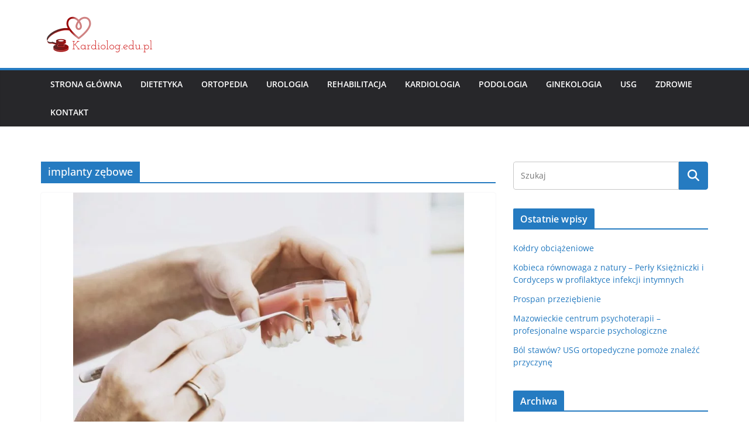

--- FILE ---
content_type: text/html; charset=UTF-8
request_url: https://kardiolog.edu.pl/tag/implanty-zebowe/
body_size: 12313
content:
<!doctype html><html lang="pl-PL"><head><meta charset="UTF-8"/><meta name="viewport" content="width=device-width, initial-scale=1"><link rel="profile" href="http://gmpg.org/xfn/11"/><meta name='robots' content='index, follow, max-image-preview:large, max-snippet:-1, max-video-preview:-1' /><title>Archiwa: implanty zębowe - Kardiolog</title><link rel="canonical" href="https://kardiolog.edu.pl/tag/implanty-zebowe/" /><meta property="og:locale" content="pl_PL" /><meta property="og:type" content="article" /><meta property="og:title" content="Archiwa: implanty zębowe - Kardiolog" /><meta property="og:url" content="https://kardiolog.edu.pl/tag/implanty-zebowe/" /><meta property="og:site_name" content="Kardiolog" /><meta name="twitter:card" content="summary_large_image" /> <script type="application/ld+json" class="yoast-schema-graph">{"@context":"https://schema.org","@graph":[{"@type":"CollectionPage","@id":"https://kardiolog.edu.pl/tag/implanty-zebowe/","url":"https://kardiolog.edu.pl/tag/implanty-zebowe/","name":"Archiwa: implanty zębowe - Kardiolog","isPartOf":{"@id":"https://kardiolog.edu.pl/#website"},"primaryImageOfPage":{"@id":"https://kardiolog.edu.pl/tag/implanty-zebowe/#primaryimage"},"image":{"@id":"https://kardiolog.edu.pl/tag/implanty-zebowe/#primaryimage"},"thumbnailUrl":"https://kardiolog.edu.pl/wp-content/uploads/2019/12/implanty-stomatologiczne.jpg","breadcrumb":{"@id":"https://kardiolog.edu.pl/tag/implanty-zebowe/#breadcrumb"},"inLanguage":"pl-PL"},{"@type":"ImageObject","inLanguage":"pl-PL","@id":"https://kardiolog.edu.pl/tag/implanty-zebowe/#primaryimage","url":"https://kardiolog.edu.pl/wp-content/uploads/2019/12/implanty-stomatologiczne.jpg","contentUrl":"https://kardiolog.edu.pl/wp-content/uploads/2019/12/implanty-stomatologiczne.jpg","width":1351,"height":900},{"@type":"BreadcrumbList","@id":"https://kardiolog.edu.pl/tag/implanty-zebowe/#breadcrumb","itemListElement":[{"@type":"ListItem","position":1,"name":"Strona główna","item":"https://kardiolog.edu.pl/"},{"@type":"ListItem","position":2,"name":"implanty zębowe"}]},{"@type":"WebSite","@id":"https://kardiolog.edu.pl/#website","url":"https://kardiolog.edu.pl/","name":"Kardiolog","description":"Prywatny kardiolog Warszawa. Wykonujemy echo serca oraz ekg z opisem.","publisher":{"@id":"https://kardiolog.edu.pl/#organization"},"potentialAction":[{"@type":"SearchAction","target":{"@type":"EntryPoint","urlTemplate":"https://kardiolog.edu.pl/?s={search_term_string}"},"query-input":{"@type":"PropertyValueSpecification","valueRequired":true,"valueName":"search_term_string"}}],"inLanguage":"pl-PL"},{"@type":"Organization","@id":"https://kardiolog.edu.pl/#organization","name":"Kardiolog","url":"https://kardiolog.edu.pl/","logo":{"@type":"ImageObject","inLanguage":"pl-PL","@id":"https://kardiolog.edu.pl/#/schema/logo/image/","url":"https://kardiolog.edu.pl/wp-content/uploads/2019/12/cropped-e547882c-f266-4c05-be62-6ac599317789_200x200.png","contentUrl":"https://kardiolog.edu.pl/wp-content/uploads/2019/12/cropped-e547882c-f266-4c05-be62-6ac599317789_200x200.png","width":200,"height":68,"caption":"Kardiolog"},"image":{"@id":"https://kardiolog.edu.pl/#/schema/logo/image/"}}]}</script> <link rel="alternate" type="application/rss+xml" title="Kardiolog &raquo; Kanał z wpisami" href="https://kardiolog.edu.pl/feed/" /><link rel="alternate" type="application/rss+xml" title="Kardiolog &raquo; Kanał z wpisami otagowanymi jako implanty zębowe" href="https://kardiolog.edu.pl/tag/implanty-zebowe/feed/" /><style id='wp-img-auto-sizes-contain-inline-css' type='text/css'>img:is([sizes=auto i],[sizes^="auto," i]){contain-intrinsic-size:3000px 1500px}
/*# sourceURL=wp-img-auto-sizes-contain-inline-css */</style><link data-optimized="2" rel="stylesheet" href="https://kardiolog.edu.pl/wp-content/litespeed/css/1e7ef464375fe5f7963996e7eb23641c.css?ver=f96f1" /><style id='global-styles-inline-css' type='text/css'>:root{--wp--preset--aspect-ratio--square: 1;--wp--preset--aspect-ratio--4-3: 4/3;--wp--preset--aspect-ratio--3-4: 3/4;--wp--preset--aspect-ratio--3-2: 3/2;--wp--preset--aspect-ratio--2-3: 2/3;--wp--preset--aspect-ratio--16-9: 16/9;--wp--preset--aspect-ratio--9-16: 9/16;--wp--preset--color--black: #000000;--wp--preset--color--cyan-bluish-gray: #abb8c3;--wp--preset--color--white: #ffffff;--wp--preset--color--pale-pink: #f78da7;--wp--preset--color--vivid-red: #cf2e2e;--wp--preset--color--luminous-vivid-orange: #ff6900;--wp--preset--color--luminous-vivid-amber: #fcb900;--wp--preset--color--light-green-cyan: #7bdcb5;--wp--preset--color--vivid-green-cyan: #00d084;--wp--preset--color--pale-cyan-blue: #8ed1fc;--wp--preset--color--vivid-cyan-blue: #0693e3;--wp--preset--color--vivid-purple: #9b51e0;--wp--preset--color--cm-color-1: #257BC1;--wp--preset--color--cm-color-2: #2270B0;--wp--preset--color--cm-color-3: #FFFFFF;--wp--preset--color--cm-color-4: #F9FEFD;--wp--preset--color--cm-color-5: #27272A;--wp--preset--color--cm-color-6: #16181A;--wp--preset--color--cm-color-7: #8F8F8F;--wp--preset--color--cm-color-8: #FFFFFF;--wp--preset--color--cm-color-9: #C7C7C7;--wp--preset--gradient--vivid-cyan-blue-to-vivid-purple: linear-gradient(135deg,rgb(6,147,227) 0%,rgb(155,81,224) 100%);--wp--preset--gradient--light-green-cyan-to-vivid-green-cyan: linear-gradient(135deg,rgb(122,220,180) 0%,rgb(0,208,130) 100%);--wp--preset--gradient--luminous-vivid-amber-to-luminous-vivid-orange: linear-gradient(135deg,rgb(252,185,0) 0%,rgb(255,105,0) 100%);--wp--preset--gradient--luminous-vivid-orange-to-vivid-red: linear-gradient(135deg,rgb(255,105,0) 0%,rgb(207,46,46) 100%);--wp--preset--gradient--very-light-gray-to-cyan-bluish-gray: linear-gradient(135deg,rgb(238,238,238) 0%,rgb(169,184,195) 100%);--wp--preset--gradient--cool-to-warm-spectrum: linear-gradient(135deg,rgb(74,234,220) 0%,rgb(151,120,209) 20%,rgb(207,42,186) 40%,rgb(238,44,130) 60%,rgb(251,105,98) 80%,rgb(254,248,76) 100%);--wp--preset--gradient--blush-light-purple: linear-gradient(135deg,rgb(255,206,236) 0%,rgb(152,150,240) 100%);--wp--preset--gradient--blush-bordeaux: linear-gradient(135deg,rgb(254,205,165) 0%,rgb(254,45,45) 50%,rgb(107,0,62) 100%);--wp--preset--gradient--luminous-dusk: linear-gradient(135deg,rgb(255,203,112) 0%,rgb(199,81,192) 50%,rgb(65,88,208) 100%);--wp--preset--gradient--pale-ocean: linear-gradient(135deg,rgb(255,245,203) 0%,rgb(182,227,212) 50%,rgb(51,167,181) 100%);--wp--preset--gradient--electric-grass: linear-gradient(135deg,rgb(202,248,128) 0%,rgb(113,206,126) 100%);--wp--preset--gradient--midnight: linear-gradient(135deg,rgb(2,3,129) 0%,rgb(40,116,252) 100%);--wp--preset--font-size--small: 13px;--wp--preset--font-size--medium: 16px;--wp--preset--font-size--large: 20px;--wp--preset--font-size--x-large: 24px;--wp--preset--font-size--xx-large: 30px;--wp--preset--font-size--huge: 36px;--wp--preset--font-family--dm-sans: DM Sans, sans-serif;--wp--preset--font-family--public-sans: Public Sans, sans-serif;--wp--preset--font-family--roboto: Roboto, sans-serif;--wp--preset--font-family--segoe-ui: Segoe UI, Arial, sans-serif;--wp--preset--font-family--ibm-plex-serif: IBM Plex Serif, sans-serif;--wp--preset--font-family--inter: Inter, sans-serif;--wp--preset--spacing--20: 0.44rem;--wp--preset--spacing--30: 0.67rem;--wp--preset--spacing--40: 1rem;--wp--preset--spacing--50: 1.5rem;--wp--preset--spacing--60: 2.25rem;--wp--preset--spacing--70: 3.38rem;--wp--preset--spacing--80: 5.06rem;--wp--preset--shadow--natural: 6px 6px 9px rgba(0, 0, 0, 0.2);--wp--preset--shadow--deep: 12px 12px 50px rgba(0, 0, 0, 0.4);--wp--preset--shadow--sharp: 6px 6px 0px rgba(0, 0, 0, 0.2);--wp--preset--shadow--outlined: 6px 6px 0px -3px rgb(255, 255, 255), 6px 6px rgb(0, 0, 0);--wp--preset--shadow--crisp: 6px 6px 0px rgb(0, 0, 0);}:root { --wp--style--global--content-size: 760px;--wp--style--global--wide-size: 1160px; }:where(body) { margin: 0; }.wp-site-blocks > .alignleft { float: left; margin-right: 2em; }.wp-site-blocks > .alignright { float: right; margin-left: 2em; }.wp-site-blocks > .aligncenter { justify-content: center; margin-left: auto; margin-right: auto; }:where(.wp-site-blocks) > * { margin-block-start: 24px; margin-block-end: 0; }:where(.wp-site-blocks) > :first-child { margin-block-start: 0; }:where(.wp-site-blocks) > :last-child { margin-block-end: 0; }:root { --wp--style--block-gap: 24px; }:root :where(.is-layout-flow) > :first-child{margin-block-start: 0;}:root :where(.is-layout-flow) > :last-child{margin-block-end: 0;}:root :where(.is-layout-flow) > *{margin-block-start: 24px;margin-block-end: 0;}:root :where(.is-layout-constrained) > :first-child{margin-block-start: 0;}:root :where(.is-layout-constrained) > :last-child{margin-block-end: 0;}:root :where(.is-layout-constrained) > *{margin-block-start: 24px;margin-block-end: 0;}:root :where(.is-layout-flex){gap: 24px;}:root :where(.is-layout-grid){gap: 24px;}.is-layout-flow > .alignleft{float: left;margin-inline-start: 0;margin-inline-end: 2em;}.is-layout-flow > .alignright{float: right;margin-inline-start: 2em;margin-inline-end: 0;}.is-layout-flow > .aligncenter{margin-left: auto !important;margin-right: auto !important;}.is-layout-constrained > .alignleft{float: left;margin-inline-start: 0;margin-inline-end: 2em;}.is-layout-constrained > .alignright{float: right;margin-inline-start: 2em;margin-inline-end: 0;}.is-layout-constrained > .aligncenter{margin-left: auto !important;margin-right: auto !important;}.is-layout-constrained > :where(:not(.alignleft):not(.alignright):not(.alignfull)){max-width: var(--wp--style--global--content-size);margin-left: auto !important;margin-right: auto !important;}.is-layout-constrained > .alignwide{max-width: var(--wp--style--global--wide-size);}body .is-layout-flex{display: flex;}.is-layout-flex{flex-wrap: wrap;align-items: center;}.is-layout-flex > :is(*, div){margin: 0;}body .is-layout-grid{display: grid;}.is-layout-grid > :is(*, div){margin: 0;}body{padding-top: 0px;padding-right: 0px;padding-bottom: 0px;padding-left: 0px;}a:where(:not(.wp-element-button)){text-decoration: underline;}:root :where(.wp-element-button, .wp-block-button__link){background-color: #32373c;border-width: 0;color: #fff;font-family: inherit;font-size: inherit;font-style: inherit;font-weight: inherit;letter-spacing: inherit;line-height: inherit;padding-top: calc(0.667em + 2px);padding-right: calc(1.333em + 2px);padding-bottom: calc(0.667em + 2px);padding-left: calc(1.333em + 2px);text-decoration: none;text-transform: inherit;}.has-black-color{color: var(--wp--preset--color--black) !important;}.has-cyan-bluish-gray-color{color: var(--wp--preset--color--cyan-bluish-gray) !important;}.has-white-color{color: var(--wp--preset--color--white) !important;}.has-pale-pink-color{color: var(--wp--preset--color--pale-pink) !important;}.has-vivid-red-color{color: var(--wp--preset--color--vivid-red) !important;}.has-luminous-vivid-orange-color{color: var(--wp--preset--color--luminous-vivid-orange) !important;}.has-luminous-vivid-amber-color{color: var(--wp--preset--color--luminous-vivid-amber) !important;}.has-light-green-cyan-color{color: var(--wp--preset--color--light-green-cyan) !important;}.has-vivid-green-cyan-color{color: var(--wp--preset--color--vivid-green-cyan) !important;}.has-pale-cyan-blue-color{color: var(--wp--preset--color--pale-cyan-blue) !important;}.has-vivid-cyan-blue-color{color: var(--wp--preset--color--vivid-cyan-blue) !important;}.has-vivid-purple-color{color: var(--wp--preset--color--vivid-purple) !important;}.has-cm-color-1-color{color: var(--wp--preset--color--cm-color-1) !important;}.has-cm-color-2-color{color: var(--wp--preset--color--cm-color-2) !important;}.has-cm-color-3-color{color: var(--wp--preset--color--cm-color-3) !important;}.has-cm-color-4-color{color: var(--wp--preset--color--cm-color-4) !important;}.has-cm-color-5-color{color: var(--wp--preset--color--cm-color-5) !important;}.has-cm-color-6-color{color: var(--wp--preset--color--cm-color-6) !important;}.has-cm-color-7-color{color: var(--wp--preset--color--cm-color-7) !important;}.has-cm-color-8-color{color: var(--wp--preset--color--cm-color-8) !important;}.has-cm-color-9-color{color: var(--wp--preset--color--cm-color-9) !important;}.has-black-background-color{background-color: var(--wp--preset--color--black) !important;}.has-cyan-bluish-gray-background-color{background-color: var(--wp--preset--color--cyan-bluish-gray) !important;}.has-white-background-color{background-color: var(--wp--preset--color--white) !important;}.has-pale-pink-background-color{background-color: var(--wp--preset--color--pale-pink) !important;}.has-vivid-red-background-color{background-color: var(--wp--preset--color--vivid-red) !important;}.has-luminous-vivid-orange-background-color{background-color: var(--wp--preset--color--luminous-vivid-orange) !important;}.has-luminous-vivid-amber-background-color{background-color: var(--wp--preset--color--luminous-vivid-amber) !important;}.has-light-green-cyan-background-color{background-color: var(--wp--preset--color--light-green-cyan) !important;}.has-vivid-green-cyan-background-color{background-color: var(--wp--preset--color--vivid-green-cyan) !important;}.has-pale-cyan-blue-background-color{background-color: var(--wp--preset--color--pale-cyan-blue) !important;}.has-vivid-cyan-blue-background-color{background-color: var(--wp--preset--color--vivid-cyan-blue) !important;}.has-vivid-purple-background-color{background-color: var(--wp--preset--color--vivid-purple) !important;}.has-cm-color-1-background-color{background-color: var(--wp--preset--color--cm-color-1) !important;}.has-cm-color-2-background-color{background-color: var(--wp--preset--color--cm-color-2) !important;}.has-cm-color-3-background-color{background-color: var(--wp--preset--color--cm-color-3) !important;}.has-cm-color-4-background-color{background-color: var(--wp--preset--color--cm-color-4) !important;}.has-cm-color-5-background-color{background-color: var(--wp--preset--color--cm-color-5) !important;}.has-cm-color-6-background-color{background-color: var(--wp--preset--color--cm-color-6) !important;}.has-cm-color-7-background-color{background-color: var(--wp--preset--color--cm-color-7) !important;}.has-cm-color-8-background-color{background-color: var(--wp--preset--color--cm-color-8) !important;}.has-cm-color-9-background-color{background-color: var(--wp--preset--color--cm-color-9) !important;}.has-black-border-color{border-color: var(--wp--preset--color--black) !important;}.has-cyan-bluish-gray-border-color{border-color: var(--wp--preset--color--cyan-bluish-gray) !important;}.has-white-border-color{border-color: var(--wp--preset--color--white) !important;}.has-pale-pink-border-color{border-color: var(--wp--preset--color--pale-pink) !important;}.has-vivid-red-border-color{border-color: var(--wp--preset--color--vivid-red) !important;}.has-luminous-vivid-orange-border-color{border-color: var(--wp--preset--color--luminous-vivid-orange) !important;}.has-luminous-vivid-amber-border-color{border-color: var(--wp--preset--color--luminous-vivid-amber) !important;}.has-light-green-cyan-border-color{border-color: var(--wp--preset--color--light-green-cyan) !important;}.has-vivid-green-cyan-border-color{border-color: var(--wp--preset--color--vivid-green-cyan) !important;}.has-pale-cyan-blue-border-color{border-color: var(--wp--preset--color--pale-cyan-blue) !important;}.has-vivid-cyan-blue-border-color{border-color: var(--wp--preset--color--vivid-cyan-blue) !important;}.has-vivid-purple-border-color{border-color: var(--wp--preset--color--vivid-purple) !important;}.has-cm-color-1-border-color{border-color: var(--wp--preset--color--cm-color-1) !important;}.has-cm-color-2-border-color{border-color: var(--wp--preset--color--cm-color-2) !important;}.has-cm-color-3-border-color{border-color: var(--wp--preset--color--cm-color-3) !important;}.has-cm-color-4-border-color{border-color: var(--wp--preset--color--cm-color-4) !important;}.has-cm-color-5-border-color{border-color: var(--wp--preset--color--cm-color-5) !important;}.has-cm-color-6-border-color{border-color: var(--wp--preset--color--cm-color-6) !important;}.has-cm-color-7-border-color{border-color: var(--wp--preset--color--cm-color-7) !important;}.has-cm-color-8-border-color{border-color: var(--wp--preset--color--cm-color-8) !important;}.has-cm-color-9-border-color{border-color: var(--wp--preset--color--cm-color-9) !important;}.has-vivid-cyan-blue-to-vivid-purple-gradient-background{background: var(--wp--preset--gradient--vivid-cyan-blue-to-vivid-purple) !important;}.has-light-green-cyan-to-vivid-green-cyan-gradient-background{background: var(--wp--preset--gradient--light-green-cyan-to-vivid-green-cyan) !important;}.has-luminous-vivid-amber-to-luminous-vivid-orange-gradient-background{background: var(--wp--preset--gradient--luminous-vivid-amber-to-luminous-vivid-orange) !important;}.has-luminous-vivid-orange-to-vivid-red-gradient-background{background: var(--wp--preset--gradient--luminous-vivid-orange-to-vivid-red) !important;}.has-very-light-gray-to-cyan-bluish-gray-gradient-background{background: var(--wp--preset--gradient--very-light-gray-to-cyan-bluish-gray) !important;}.has-cool-to-warm-spectrum-gradient-background{background: var(--wp--preset--gradient--cool-to-warm-spectrum) !important;}.has-blush-light-purple-gradient-background{background: var(--wp--preset--gradient--blush-light-purple) !important;}.has-blush-bordeaux-gradient-background{background: var(--wp--preset--gradient--blush-bordeaux) !important;}.has-luminous-dusk-gradient-background{background: var(--wp--preset--gradient--luminous-dusk) !important;}.has-pale-ocean-gradient-background{background: var(--wp--preset--gradient--pale-ocean) !important;}.has-electric-grass-gradient-background{background: var(--wp--preset--gradient--electric-grass) !important;}.has-midnight-gradient-background{background: var(--wp--preset--gradient--midnight) !important;}.has-small-font-size{font-size: var(--wp--preset--font-size--small) !important;}.has-medium-font-size{font-size: var(--wp--preset--font-size--medium) !important;}.has-large-font-size{font-size: var(--wp--preset--font-size--large) !important;}.has-x-large-font-size{font-size: var(--wp--preset--font-size--x-large) !important;}.has-xx-large-font-size{font-size: var(--wp--preset--font-size--xx-large) !important;}.has-huge-font-size{font-size: var(--wp--preset--font-size--huge) !important;}.has-dm-sans-font-family{font-family: var(--wp--preset--font-family--dm-sans) !important;}.has-public-sans-font-family{font-family: var(--wp--preset--font-family--public-sans) !important;}.has-roboto-font-family{font-family: var(--wp--preset--font-family--roboto) !important;}.has-segoe-ui-font-family{font-family: var(--wp--preset--font-family--segoe-ui) !important;}.has-ibm-plex-serif-font-family{font-family: var(--wp--preset--font-family--ibm-plex-serif) !important;}.has-inter-font-family{font-family: var(--wp--preset--font-family--inter) !important;}
/*# sourceURL=global-styles-inline-css */</style><style id='colormag_style-inline-css' type='text/css'>body{color:#444444;}.cm-posts .post{box-shadow:0px 0px 2px 0px #E4E4E7;}@media screen and (min-width: 992px) {.cm-primary{width:70%;}}.colormag-button,
			input[type="reset"],
			input[type="button"],
			input[type="submit"],
			button,
			.cm-entry-button span,
			.wp-block-button .wp-block-button__link{color:#ffffff;}.cm-content{background-color:#ffffff;background-size:contain;}.cm-header .cm-menu-toggle svg,
			.cm-header .cm-menu-toggle svg{fill:#fff;}.cm-footer-bar-area .cm-footer-bar__2 a{color:#207daf;}body{color:#444444;}.cm-posts .post{box-shadow:0px 0px 2px 0px #E4E4E7;}@media screen and (min-width: 992px) {.cm-primary{width:70%;}}.colormag-button,
			input[type="reset"],
			input[type="button"],
			input[type="submit"],
			button,
			.cm-entry-button span,
			.wp-block-button .wp-block-button__link{color:#ffffff;}.cm-content{background-color:#ffffff;background-size:contain;}.cm-header .cm-menu-toggle svg,
			.cm-header .cm-menu-toggle svg{fill:#fff;}.cm-footer-bar-area .cm-footer-bar__2 a{color:#207daf;}.cm-header-builder .cm-header-buttons .cm-header-button .cm-button{background-color:#207daf;}.cm-header-builder .cm-header-top-row{background-color:#f4f4f5;}.cm-header-builder .cm-primary-nav .sub-menu, .cm-header-builder .cm-primary-nav .children{background-color:#232323;background-size:contain;}.cm-header-builder nav.cm-secondary-nav ul.sub-menu, .cm-header-builder .cm-secondary-nav .children{background-color:#232323;background-size:contain;}.cm-footer-builder .cm-footer-bottom-row{border-color:#3F3F46;}:root{--top-grid-columns: 4;
			--main-grid-columns: 4;
			--bottom-grid-columns: 2;
			}.cm-footer-builder .cm-footer-bottom-row .cm-footer-col{flex-direction: column;}.cm-footer-builder .cm-footer-main-row .cm-footer-col{flex-direction: column;}.cm-footer-builder .cm-footer-top-row .cm-footer-col{flex-direction: column;} :root{--cm-color-1: #257BC1;--cm-color-2: #2270B0;--cm-color-3: #FFFFFF;--cm-color-4: #F9FEFD;--cm-color-5: #27272A;--cm-color-6: #16181A;--cm-color-7: #8F8F8F;--cm-color-8: #FFFFFF;--cm-color-9: #C7C7C7;}:root {--wp--preset--color--cm-color-1:#257BC1;--wp--preset--color--cm-color-2:#2270B0;--wp--preset--color--cm-color-3:#FFFFFF;--wp--preset--color--cm-color-4:#F9FEFD;--wp--preset--color--cm-color-5:#27272A;--wp--preset--color--cm-color-6:#16181A;--wp--preset--color--cm-color-7:#8F8F8F;--wp--preset--color--cm-color-8:#FFFFFF;--wp--preset--color--cm-color-9:#C7C7C7;}:root {--e-global-color-cmcolor1: #257BC1;--e-global-color-cmcolor2: #2270B0;--e-global-color-cmcolor3: #FFFFFF;--e-global-color-cmcolor4: #F9FEFD;--e-global-color-cmcolor5: #27272A;--e-global-color-cmcolor6: #16181A;--e-global-color-cmcolor7: #8F8F8F;--e-global-color-cmcolor8: #FFFFFF;--e-global-color-cmcolor9: #C7C7C7;}
/*# sourceURL=colormag_style-inline-css */</style> <script type="text/javascript" src="https://kardiolog.edu.pl/wp-includes/js/jquery/jquery.min.js?ver=3.7.1" id="jquery-core-js"></script> <script data-optimized="1" type="text/javascript" src="https://kardiolog.edu.pl/wp-content/litespeed/js/9baf22e18cdd56c3c6ca55fbec0cf76b.js?ver=81ed1" id="jquery-migrate-js"></script> <link rel="https://api.w.org/" href="https://kardiolog.edu.pl/wp-json/" /><link rel="alternate" title="JSON" type="application/json" href="https://kardiolog.edu.pl/wp-json/wp/v2/tags/222" /><link rel="EditURI" type="application/rsd+xml" title="RSD" href="https://kardiolog.edu.pl/xmlrpc.php?rsd" /><meta name="generator" content="WordPress 6.9" /><style class='wp-fonts-local' type='text/css'>@font-face{font-family:"DM Sans";font-style:normal;font-weight:100 900;font-display:fallback;src:url('https://fonts.gstatic.com/s/dmsans/v15/rP2Hp2ywxg089UriCZOIHTWEBlw.woff2') format('woff2');}
@font-face{font-family:"Public Sans";font-style:normal;font-weight:100 900;font-display:fallback;src:url('https://fonts.gstatic.com/s/publicsans/v15/ijwOs5juQtsyLLR5jN4cxBEoRDf44uE.woff2') format('woff2');}
@font-face{font-family:Roboto;font-style:normal;font-weight:100 900;font-display:fallback;src:url('https://fonts.gstatic.com/s/roboto/v30/KFOjCnqEu92Fr1Mu51TjASc6CsE.woff2') format('woff2');}
@font-face{font-family:"IBM Plex Serif";font-style:normal;font-weight:400;font-display:fallback;src:url('https://kardiolog.edu.pl/wp-content/themes/colormag/assets/fonts/IBMPlexSerif-Regular.woff2') format('woff2');}
@font-face{font-family:"IBM Plex Serif";font-style:normal;font-weight:700;font-display:fallback;src:url('https://kardiolog.edu.pl/wp-content/themes/colormag/assets/fonts/IBMPlexSerif-Bold.woff2') format('woff2');}
@font-face{font-family:"IBM Plex Serif";font-style:normal;font-weight:600;font-display:fallback;src:url('https://kardiolog.edu.pl/wp-content/themes/colormag/assets/fonts/IBMPlexSerif-SemiBold.woff2') format('woff2');}
@font-face{font-family:Inter;font-style:normal;font-weight:400;font-display:fallback;src:url('https://kardiolog.edu.pl/wp-content/themes/colormag/assets/fonts/Inter-Regular.woff2') format('woff2');}</style></head><body class="archive tag tag-implanty-zebowe tag-222 wp-custom-logo wp-embed-responsive wp-theme-colormag cm-header-layout-1 adv-style-1 cm-normal-container cm-right-sidebar right-sidebar wide cm-started-content"><div id="page" class="hfeed site">
<a class="skip-link screen-reader-text" href="#main">Przejdź do treści</a><header id="cm-masthead" class="cm-header cm-layout-1 cm-layout-1-style-1 cm-full-width"><div class="cm-main-header"><div id="cm-header-1" class="cm-header-1"><div class="cm-container"><div class="cm-row"><div class="cm-header-col-1"><div id="cm-site-branding" class="cm-site-branding">
<a href="https://kardiolog.edu.pl/" class="custom-logo-link" rel="home"><img data-lazyloaded="1" data-placeholder-resp="200x68" src="data:image/svg+xml,%3Csvg%20xmlns%3D%22http%3A%2F%2Fwww.w3.org%2F2000%2Fsvg%22%20width%3D%22200%22%20height%3D%2268%22%20viewBox%3D%220%200%20200%2068%22%3E%3Cfilter%20id%3D%22b%22%3E%3CfeGaussianBlur%20stdDeviation%3D%2212%22%20%2F%3E%3C%2Ffilter%3E%3Cpath%20fill%3D%22%23781e17%22%20d%3D%22M0%200h200v68H0z%22%2F%3E%3Cg%20filter%3D%22url(%23b)%22%20transform%3D%22translate(.5%20.5)%22%20fill-opacity%3D%22.5%22%3E%3Cpath%20d%3D%22M215.5%2033l-110-2%201-58%20110%202z%22%2F%3E%3Cellipse%20fill%3D%22%23ff6651%22%20rx%3D%221%22%20ry%3D%221%22%20transform%3D%22matrix(26.64255%20-5.17879%2012.64842%2065.07047%2077%2047)%22%2F%3E%3Cellipse%20fill%3D%22%23c81500%22%20cx%3D%22155%22%20cy%3D%2258%22%20rx%3D%22149%22%20ry%3D%2227%22%2F%3E%3Cellipse%20rx%3D%221%22%20ry%3D%221%22%20transform%3D%22matrix(64.34177%20-7.86854%203.4589%2028.28381%20168.8%207.2)%22%2F%3E%3C%2Fg%3E%3C%2Fsvg%3E" width="200" height="68" data-src="https://kardiolog.edu.pl/wp-content/uploads/2019/12/cropped-e547882c-f266-4c05-be62-6ac599317789_200x200.png" class="custom-logo" alt="Kardiolog" decoding="async" /><noscript><img width="200" height="68" src="https://kardiolog.edu.pl/wp-content/uploads/2019/12/cropped-e547882c-f266-4c05-be62-6ac599317789_200x200.png" class="custom-logo" alt="Kardiolog" decoding="async" /></noscript></a></div></div><div class="cm-header-col-2"></div></div></div></div><div id="cm-header-2" class="cm-header-2"><nav id="cm-primary-nav" class="cm-primary-nav"><div class="cm-container"><div class="cm-row"><p class="cm-menu-toggle" aria-expanded="false">
<svg class="cm-icon cm-icon--bars" xmlns="http://www.w3.org/2000/svg" viewBox="0 0 24 24"><path d="M21 19H3a1 1 0 0 1 0-2h18a1 1 0 0 1 0 2Zm0-6H3a1 1 0 0 1 0-2h18a1 1 0 0 1 0 2Zm0-6H3a1 1 0 0 1 0-2h18a1 1 0 0 1 0 2Z"></path></svg>						<svg class="cm-icon cm-icon--x-mark" xmlns="http://www.w3.org/2000/svg" viewBox="0 0 24 24"><path d="m13.4 12 8.3-8.3c.4-.4.4-1 0-1.4s-1-.4-1.4 0L12 10.6 3.7 2.3c-.4-.4-1-.4-1.4 0s-.4 1 0 1.4l8.3 8.3-8.3 8.3c-.4.4-.4 1 0 1.4.2.2.4.3.7.3s.5-.1.7-.3l8.3-8.3 8.3 8.3c.2.2.5.3.7.3s.5-.1.7-.3c.4-.4.4-1 0-1.4L13.4 12z"></path></svg></p><div class="cm-menu-primary-container"><ul id="menu-menu" class="menu"><li id="menu-item-388" class="menu-item menu-item-type-custom menu-item-object-custom menu-item-home menu-item-388"><a href="https://kardiolog.edu.pl">Strona główna</a></li><li id="menu-item-392" class="menu-item menu-item-type-taxonomy menu-item-object-category menu-item-392"><a href="https://kardiolog.edu.pl/category/dietetyka/">Dietetyka</a></li><li id="menu-item-393" class="menu-item menu-item-type-taxonomy menu-item-object-category menu-item-393"><a href="https://kardiolog.edu.pl/category/ortopedia/">Ortopedia</a></li><li id="menu-item-394" class="menu-item menu-item-type-taxonomy menu-item-object-category menu-item-394"><a href="https://kardiolog.edu.pl/category/urologia/">Urologia</a></li><li id="menu-item-395" class="menu-item menu-item-type-taxonomy menu-item-object-category menu-item-395"><a href="https://kardiolog.edu.pl/category/rehabilitacja/">Rehabilitacja</a></li><li id="menu-item-396" class="menu-item menu-item-type-taxonomy menu-item-object-category menu-item-396"><a href="https://kardiolog.edu.pl/category/kardiologia/">Kardiologia</a></li><li id="menu-item-397" class="menu-item menu-item-type-taxonomy menu-item-object-category menu-item-397"><a href="https://kardiolog.edu.pl/category/podologia/">Podologia</a></li><li id="menu-item-398" class="menu-item menu-item-type-taxonomy menu-item-object-category menu-item-398"><a href="https://kardiolog.edu.pl/category/ginekologia/">Ginekologia</a></li><li id="menu-item-399" class="menu-item menu-item-type-taxonomy menu-item-object-category menu-item-399"><a href="https://kardiolog.edu.pl/category/usg/">USG</a></li><li id="menu-item-391" class="menu-item menu-item-type-taxonomy menu-item-object-category menu-item-391"><a href="https://kardiolog.edu.pl/category/zdr/">Zdrowie</a></li><li id="menu-item-558" class="menu-item menu-item-type-post_type menu-item-object-page menu-item-558"><a href="https://kardiolog.edu.pl/kontakt/">Kontakt</a></li></ul></div></div></div></nav></div></div></header><div id="cm-content" class="cm-content"><div class="cm-container"><div class="cm-row"><div id="cm-primary" class="cm-primary"><header class="cm-page-header"><h1 class="cm-page-title">
<span>
implanty zębowe					</span></h1></header><div class="cm-posts cm-layout-2 cm-layout-2-style-1 col-2" ><article id="post-381"
class=" post-381 post type-post status-publish format-standard has-post-thumbnail hentry category-zdr tag-implanty tag-implanty-zebow tag-implanty-zebowe"><div class="cm-featured-image">
<a href="https://kardiolog.edu.pl/czy-istnieja-przeciwwskazania-do-wszczepienia-implantow-zebowych/" title="Czy istnieją przeciwwskazania do wszczepienia implantów zębowych?">
<img data-lazyloaded="1" data-placeholder-resp="668x445" src="data:image/svg+xml,%3Csvg%20xmlns%3D%22http%3A%2F%2Fwww.w3.org%2F2000%2Fsvg%22%20width%3D%22668%22%20height%3D%22445%22%20viewBox%3D%220%200%20668%20445%22%3E%3Cfilter%20id%3D%22c%22%3E%3CfeGaussianBlur%20stdDeviation%3D%2255%22%20%2F%3E%3C%2Ffilter%3E%3Cpath%20fill%3D%22%23cdcccb%22%20d%3D%22M0%200h668v443H0z%22%2F%3E%3Cg%20filter%3D%27url(%23c)%27%20fill-opacity%3D%27.5%27%3E%3Cpath%20fill%3D%22%23887d77%22%20fill-opacity%3D%22.5%22%20d%3D%22M205%20145.8l-83.2%20427.8-251-48.8L-46.1%2097z%22%2F%3E%3Cellipse%20fill%3D%22%23b24600%22%20fill-opacity%3D%22.5%22%20rx%3D%221%22%20ry%3D%221%22%20transform%3D%22rotate(163.3%20-31.7%20220.6)%20scale(93.75512%2053.97212)%22%2F%3E%3Cellipse%20fill%3D%22%23eff0f1%22%20fill-opacity%3D%22.5%22%20rx%3D%221%22%20ry%3D%221%22%20transform%3D%22matrix(457.69773%20-482.96736%20131.30244%20124.43248%20568.6%20282)%22%2F%3E%3Cellipse%20fill%3D%22%23a7a8a9%22%20fill-opacity%3D%22.5%22%20rx%3D%221%22%20ry%3D%221%22%20transform%3D%22matrix(-16.59778%2088.9683%20-162.24851%20-30.2688%20307%20160)%22%2F%3E%3C%2Fg%3E%3C%2Fsvg%3E" width="668" height="445" data-src="https://kardiolog.edu.pl/wp-content/uploads/2019/12/implanty-stomatologiczne.jpg.webp" class="attachment-colormag-featured-image size-colormag-featured-image wp-post-image" alt="" decoding="async" fetchpriority="high" data-srcset="https://kardiolog.edu.pl/wp-content/uploads/2019/12/implanty-stomatologiczne.jpg.webp 1351w, https://kardiolog.edu.pl/wp-content/uploads/2019/12/implanty-stomatologiczne-300x200.jpg.webp 300w, https://kardiolog.edu.pl/wp-content/uploads/2019/12/implanty-stomatologiczne-1024x682.jpg.webp 1024w, https://kardiolog.edu.pl/wp-content/uploads/2019/12/implanty-stomatologiczne-768x512.jpg.webp 768w, https://kardiolog.edu.pl/wp-content/uploads/2019/12/implanty-stomatologiczne-150x100.jpg.webp 150w, https://kardiolog.edu.pl/wp-content/uploads/2019/12/implanty-stomatologiczne-1000x666.jpg.webp 1000w" data-sizes="(max-width: 668px) 100vw, 668px" /><noscript><img width="668" height="445" src="https://kardiolog.edu.pl/wp-content/uploads/2019/12/implanty-stomatologiczne.jpg.webp" class="attachment-colormag-featured-image size-colormag-featured-image wp-post-image" alt="" decoding="async" fetchpriority="high" srcset="https://kardiolog.edu.pl/wp-content/uploads/2019/12/implanty-stomatologiczne.jpg.webp 1351w, https://kardiolog.edu.pl/wp-content/uploads/2019/12/implanty-stomatologiczne-300x200.jpg.webp 300w, https://kardiolog.edu.pl/wp-content/uploads/2019/12/implanty-stomatologiczne-1024x682.jpg.webp 1024w, https://kardiolog.edu.pl/wp-content/uploads/2019/12/implanty-stomatologiczne-768x512.jpg.webp 768w, https://kardiolog.edu.pl/wp-content/uploads/2019/12/implanty-stomatologiczne-150x100.jpg.webp 150w, https://kardiolog.edu.pl/wp-content/uploads/2019/12/implanty-stomatologiczne-1000x666.jpg.webp 1000w" sizes="(max-width: 668px) 100vw, 668px" /></noscript>
</a></div><div class="cm-post-content"><div class="cm-entry-header-meta"><div class="cm-post-categories"><a href="https://kardiolog.edu.pl/category/zdr/" rel="category tag">Zdrowie</a></div></div><div class="cm-below-entry-meta cm-separator-default "><span class="cm-post-date"><a href="https://kardiolog.edu.pl/czy-istnieja-przeciwwskazania-do-wszczepienia-implantow-zebowych/" title="22:47" rel="bookmark"><svg class="cm-icon cm-icon--calendar-fill" xmlns="http://www.w3.org/2000/svg" viewBox="0 0 24 24"><path d="M21.1 6.6v1.6c0 .6-.4 1-1 1H3.9c-.6 0-1-.4-1-1V6.6c0-1.5 1.3-2.8 2.8-2.8h1.7V3c0-.6.4-1 1-1s1 .4 1 1v.8h5.2V3c0-.6.4-1 1-1s1 .4 1 1v.8h1.7c1.5 0 2.8 1.3 2.8 2.8zm-1 4.6H3.9c-.6 0-1 .4-1 1v7c0 1.5 1.3 2.8 2.8 2.8h12.6c1.5 0 2.8-1.3 2.8-2.8v-7c0-.6-.4-1-1-1z"></path></svg> <time class="entry-date published updated" datetime="2019-12-04T22:47:42+01:00">4 grudnia 2019</time></a></span>
<span class="cm-author cm-vcard">
<svg class="cm-icon cm-icon--user" xmlns="http://www.w3.org/2000/svg" viewBox="0 0 24 24"><path d="M7 7c0-2.8 2.2-5 5-5s5 2.2 5 5-2.2 5-5 5-5-2.2-5-5zm9 7H8c-2.8 0-5 2.2-5 5v2c0 .6.4 1 1 1h16c.6 0 1-.4 1-1v-2c0-2.8-2.2-5-5-5z"></path></svg>			<a class="url fn n"
href="https://kardiolog.edu.pl/author/adminpieholzaplecza/"
title="Kardiolog Warszawa"
>
Kardiolog Warszawa			</a>
</span></div><header class="cm-entry-header"><h2 class="cm-entry-title">
<a href="https://kardiolog.edu.pl/czy-istnieja-przeciwwskazania-do-wszczepienia-implantow-zebowych/" title="Czy istnieją przeciwwskazania do wszczepienia implantów zębowych?">
Czy istnieją przeciwwskazania do wszczepienia implantów zębowych?			</a></h2></header><div class="cm-entry-summary"><p>Czy istnieją przeciwwskazania do wszczepienia implantów zębowych? &nbsp; Wszczepianie implantów zębowych, nie wykonuje się u cukrzyków, u osób chorych psychicznie,</p>
<a class="cm-entry-button" title="Czy istnieją przeciwwskazania do wszczepienia implantów zębowych?" href="https://kardiolog.edu.pl/czy-istnieja-przeciwwskazania-do-wszczepienia-implantow-zebowych/">
<span>Read More</span>
</a></div></div></article></div></div><div id="cm-secondary" class="cm-secondary"><aside id="search-2" class="widget widget_search"><form action="https://kardiolog.edu.pl/" class="search-form searchform clearfix" method="get" role="search"><div class="search-wrap">
<input type="search"
class="s field"
name="s"
value=""
placeholder="Szukaj"
/><button class="search-icon" type="submit"></button></div></form></aside><aside id="recent-posts-2" class="widget widget_recent_entries"><h3 class="cm-widget-title"><span>Ostatnie wpisy</span></h3><ul><li>
<a href="https://kardiolog.edu.pl/koldry-obciazeniowe/">Kołdry obciążeniowe</a></li><li>
<a href="https://kardiolog.edu.pl/kobieca-rownowaga-z-natury-perly-ksiezniczki-i-cordyceps-w-profilaktyce-infekcji-intymnych/">Kobieca równowaga z natury – Perły Księżniczki i Cordyceps w profilaktyce infekcji intymnych</a></li><li>
<a href="https://kardiolog.edu.pl/prospan-przeziebienie/">Prospan przeziębienie</a></li><li>
<a href="https://kardiolog.edu.pl/mazowieckie-centrum-psychoterapii-profesjonalne-wsparcie-psychologiczne/">Mazowieckie centrum psychoterapii – profesjonalne wsparcie psychologiczne</a></li><li>
<a href="https://kardiolog.edu.pl/bol-stawow-usg-ortopedyczne-pomoze-znalezc-przyczyne/">Ból stawów? USG ortopedyczne pomoże znaleźć przyczynę</a></li></ul></aside><aside id="archives-3" class="widget widget_archive"><h3 class="cm-widget-title"><span>Archiwa</span></h3><ul><li><a href='https://kardiolog.edu.pl/2026/01/'>styczeń 2026</a></li><li><a href='https://kardiolog.edu.pl/2025/10/'>październik 2025</a></li><li><a href='https://kardiolog.edu.pl/2025/09/'>wrzesień 2025</a></li><li><a href='https://kardiolog.edu.pl/2025/05/'>maj 2025</a></li><li><a href='https://kardiolog.edu.pl/2025/03/'>marzec 2025</a></li><li><a href='https://kardiolog.edu.pl/2025/02/'>luty 2025</a></li><li><a href='https://kardiolog.edu.pl/2025/01/'>styczeń 2025</a></li><li><a href='https://kardiolog.edu.pl/2024/12/'>grudzień 2024</a></li><li><a href='https://kardiolog.edu.pl/2024/11/'>listopad 2024</a></li><li><a href='https://kardiolog.edu.pl/2024/07/'>lipiec 2024</a></li><li><a href='https://kardiolog.edu.pl/2024/05/'>maj 2024</a></li><li><a href='https://kardiolog.edu.pl/2024/04/'>kwiecień 2024</a></li><li><a href='https://kardiolog.edu.pl/2024/03/'>marzec 2024</a></li><li><a href='https://kardiolog.edu.pl/2024/02/'>luty 2024</a></li><li><a href='https://kardiolog.edu.pl/2024/01/'>styczeń 2024</a></li><li><a href='https://kardiolog.edu.pl/2023/12/'>grudzień 2023</a></li><li><a href='https://kardiolog.edu.pl/2023/11/'>listopad 2023</a></li><li><a href='https://kardiolog.edu.pl/2023/10/'>październik 2023</a></li><li><a href='https://kardiolog.edu.pl/2023/09/'>wrzesień 2023</a></li><li><a href='https://kardiolog.edu.pl/2023/07/'>lipiec 2023</a></li><li><a href='https://kardiolog.edu.pl/2023/06/'>czerwiec 2023</a></li><li><a href='https://kardiolog.edu.pl/2023/05/'>maj 2023</a></li><li><a href='https://kardiolog.edu.pl/2023/04/'>kwiecień 2023</a></li><li><a href='https://kardiolog.edu.pl/2023/03/'>marzec 2023</a></li><li><a href='https://kardiolog.edu.pl/2023/02/'>luty 2023</a></li><li><a href='https://kardiolog.edu.pl/2023/01/'>styczeń 2023</a></li><li><a href='https://kardiolog.edu.pl/2022/12/'>grudzień 2022</a></li><li><a href='https://kardiolog.edu.pl/2022/11/'>listopad 2022</a></li><li><a href='https://kardiolog.edu.pl/2022/10/'>październik 2022</a></li><li><a href='https://kardiolog.edu.pl/2022/09/'>wrzesień 2022</a></li><li><a href='https://kardiolog.edu.pl/2022/08/'>sierpień 2022</a></li><li><a href='https://kardiolog.edu.pl/2022/07/'>lipiec 2022</a></li><li><a href='https://kardiolog.edu.pl/2022/06/'>czerwiec 2022</a></li><li><a href='https://kardiolog.edu.pl/2022/05/'>maj 2022</a></li><li><a href='https://kardiolog.edu.pl/2022/02/'>luty 2022</a></li><li><a href='https://kardiolog.edu.pl/2022/01/'>styczeń 2022</a></li><li><a href='https://kardiolog.edu.pl/2021/12/'>grudzień 2021</a></li><li><a href='https://kardiolog.edu.pl/2021/11/'>listopad 2021</a></li><li><a href='https://kardiolog.edu.pl/2021/10/'>październik 2021</a></li><li><a href='https://kardiolog.edu.pl/2021/09/'>wrzesień 2021</a></li><li><a href='https://kardiolog.edu.pl/2021/08/'>sierpień 2021</a></li><li><a href='https://kardiolog.edu.pl/2021/06/'>czerwiec 2021</a></li><li><a href='https://kardiolog.edu.pl/2021/05/'>maj 2021</a></li><li><a href='https://kardiolog.edu.pl/2021/04/'>kwiecień 2021</a></li><li><a href='https://kardiolog.edu.pl/2021/02/'>luty 2021</a></li><li><a href='https://kardiolog.edu.pl/2021/01/'>styczeń 2021</a></li><li><a href='https://kardiolog.edu.pl/2020/12/'>grudzień 2020</a></li><li><a href='https://kardiolog.edu.pl/2020/11/'>listopad 2020</a></li><li><a href='https://kardiolog.edu.pl/2020/10/'>październik 2020</a></li><li><a href='https://kardiolog.edu.pl/2020/08/'>sierpień 2020</a></li><li><a href='https://kardiolog.edu.pl/2020/05/'>maj 2020</a></li><li><a href='https://kardiolog.edu.pl/2020/03/'>marzec 2020</a></li><li><a href='https://kardiolog.edu.pl/2020/02/'>luty 2020</a></li><li><a href='https://kardiolog.edu.pl/2020/01/'>styczeń 2020</a></li><li><a href='https://kardiolog.edu.pl/2019/12/'>grudzień 2019</a></li><li><a href='https://kardiolog.edu.pl/2019/11/'>listopad 2019</a></li><li><a href='https://kardiolog.edu.pl/2019/10/'>październik 2019</a></li><li><a href='https://kardiolog.edu.pl/2019/09/'>wrzesień 2019</a></li><li><a href='https://kardiolog.edu.pl/2019/08/'>sierpień 2019</a></li><li><a href='https://kardiolog.edu.pl/2019/07/'>lipiec 2019</a></li><li><a href='https://kardiolog.edu.pl/2019/06/'>czerwiec 2019</a></li><li><a href='https://kardiolog.edu.pl/2019/05/'>maj 2019</a></li><li><a href='https://kardiolog.edu.pl/2019/04/'>kwiecień 2019</a></li><li><a href='https://kardiolog.edu.pl/2019/03/'>marzec 2019</a></li><li><a href='https://kardiolog.edu.pl/2019/02/'>luty 2019</a></li><li><a href='https://kardiolog.edu.pl/2019/01/'>styczeń 2019</a></li><li><a href='https://kardiolog.edu.pl/2018/12/'>grudzień 2018</a></li><li><a href='https://kardiolog.edu.pl/2016/07/'>lipiec 2016</a></li><li><a href='https://kardiolog.edu.pl/2016/06/'>czerwiec 2016</a></li></ul></aside><aside id="pages-3" class="widget widget_pages"><h3 class="cm-widget-title"><span>Strony</span></h3><ul><li class="page_item page-item-12"><a href="https://kardiolog.edu.pl/badanie-echo-serca-warszawa/">Badanie Echo Serca Warszawa</a></li><li class="page_item page-item-7"><a href="https://kardiolog.edu.pl/ekg-warszawa/">EKG Warszawa</a></li><li class="page_item page-item-5"><a href="https://kardiolog.edu.pl/kardiolog-warszawa/">Kardiolog Warszawa</a></li><li class="page_item page-item-553"><a href="https://kardiolog.edu.pl/kontakt/">Kontakt</a></li></ul></aside></div></div></div></div><footer id="cm-footer" class="cm-footer "><div class="cm-footer-cols"><div class="cm-container"><div class="cm-row"><div class="cm-lower-footer-cols"><div class="cm-lower-footer-col cm-lower-footer-col--1"></div><div class="cm-lower-footer-col cm-lower-footer-col--2"><aside id="custom_html-2" class="widget_text widget widget_custom_html widget-colormag_footer_sidebar_two"><div class="textwidget custom-html-widget">Zapraszam na <a href="https://usg-warszawa.pl/">USG Warszawa</a> do naszego centrum medycznego przy Rydygiera.</div></aside></div><div class="cm-lower-footer-col cm-lower-footer-col--3"><aside id="text-3" class="widget widget_text  widget-colormag_footer_sidebar_three"><div class="textwidget"><p>Problemy z biodrem ? Czas na <a href="https://bodymove.pl/rehabilitacja-biodra/">rehabilitacja biodra</a></p></div></aside></div><div class="cm-lower-footer-col cm-lower-footer-col--4"><aside id="text-2" class="widget widget_text  widget-colormag_footer_sidebar_four"><div class="textwidget"><p>Polecamy <a href="https://formthotics.waw.pl/buty-na-haluksy/">buty na haluksy</a></p></div></aside></div></div></div></div></div><div class="cm-footer-bar cm-footer-bar-style-1"><div class="cm-container"><div class="cm-row"><div class="cm-footer-bar-area"><div class="cm-footer-bar__1"><nav class="cm-footer-menu"></nav></div><div class="cm-footer-bar__2"><div class="copyright">Prawa autorskie &copy; 2026 <a href="https://kardiolog.edu.pl/" title="Kardiolog"><span>Kardiolog</span></a>. Wszystkie prawa zastrzeżone.<br>Motyw: <a href="https://themegrill.com/themes/colormag" target="_blank" title="ColorMag" rel="nofollow"><span>ColorMag</span></a> stworzony przez ThemeGrill. Wspierane przez <a href="https://wordpress.org" target="_blank" title="WordPress" rel="nofollow"><span>WordPress</span></a>.</div></div></div></div></div></div></footer>
<a href="#cm-masthead" id="scroll-up"><i class="fa fa-chevron-up"></i></a></div> <script type="speculationrules">{"prefetch":[{"source":"document","where":{"and":[{"href_matches":"/*"},{"not":{"href_matches":["/wp-*.php","/wp-admin/*","/wp-content/uploads/*","/wp-content/*","/wp-content/plugins/*","/wp-content/themes/colormag/*","/*\\?(.+)"]}},{"not":{"selector_matches":"a[rel~=\"nofollow\"]"}},{"not":{"selector_matches":".no-prefetch, .no-prefetch a"}}]},"eagerness":"conservative"}]}</script> <script data-optimized="1" type="text/javascript" src="https://kardiolog.edu.pl/wp-content/litespeed/js/66330f4a290abc0f2f0c2c2416a2c592.js?ver=4da4f" id="colormag-custom-js"></script> <script data-optimized="1" type="text/javascript" src="https://kardiolog.edu.pl/wp-content/litespeed/js/febf85385eb63dea0d0d9df3e88bec09.js?ver=6ec64" id="colormag-bxslider-js"></script> <script data-optimized="1" type="text/javascript" src="https://kardiolog.edu.pl/wp-content/litespeed/js/01c3a5ce9a9999cd982c7a5717014565.js?ver=8cf74" id="colormag-navigation-js"></script> <script data-optimized="1" type="text/javascript" src="https://kardiolog.edu.pl/wp-content/litespeed/js/c5bac1bf7f6e97a06daa5b47590f54a1.js?ver=63817" id="colormag-fitvids-js"></script> <script data-optimized="1" type="text/javascript" src="https://kardiolog.edu.pl/wp-content/litespeed/js/7bf2aa391e5127a7952a45545200bc97.js?ver=809c1" id="colormag-skip-link-focus-fix-js"></script> <script data-no-optimize="1">window.lazyLoadOptions=Object.assign({},{threshold:300},window.lazyLoadOptions||{});!function(t,e){"object"==typeof exports&&"undefined"!=typeof module?module.exports=e():"function"==typeof define&&define.amd?define(e):(t="undefined"!=typeof globalThis?globalThis:t||self).LazyLoad=e()}(this,function(){"use strict";function e(){return(e=Object.assign||function(t){for(var e=1;e<arguments.length;e++){var n,a=arguments[e];for(n in a)Object.prototype.hasOwnProperty.call(a,n)&&(t[n]=a[n])}return t}).apply(this,arguments)}function o(t){return e({},at,t)}function l(t,e){return t.getAttribute(gt+e)}function c(t){return l(t,vt)}function s(t,e){return function(t,e,n){e=gt+e;null!==n?t.setAttribute(e,n):t.removeAttribute(e)}(t,vt,e)}function i(t){return s(t,null),0}function r(t){return null===c(t)}function u(t){return c(t)===_t}function d(t,e,n,a){t&&(void 0===a?void 0===n?t(e):t(e,n):t(e,n,a))}function f(t,e){et?t.classList.add(e):t.className+=(t.className?" ":"")+e}function _(t,e){et?t.classList.remove(e):t.className=t.className.replace(new RegExp("(^|\\s+)"+e+"(\\s+|$)")," ").replace(/^\s+/,"").replace(/\s+$/,"")}function g(t){return t.llTempImage}function v(t,e){!e||(e=e._observer)&&e.unobserve(t)}function b(t,e){t&&(t.loadingCount+=e)}function p(t,e){t&&(t.toLoadCount=e)}function n(t){for(var e,n=[],a=0;e=t.children[a];a+=1)"SOURCE"===e.tagName&&n.push(e);return n}function h(t,e){(t=t.parentNode)&&"PICTURE"===t.tagName&&n(t).forEach(e)}function a(t,e){n(t).forEach(e)}function m(t){return!!t[lt]}function E(t){return t[lt]}function I(t){return delete t[lt]}function y(e,t){var n;m(e)||(n={},t.forEach(function(t){n[t]=e.getAttribute(t)}),e[lt]=n)}function L(a,t){var o;m(a)&&(o=E(a),t.forEach(function(t){var e,n;e=a,(t=o[n=t])?e.setAttribute(n,t):e.removeAttribute(n)}))}function k(t,e,n){f(t,e.class_loading),s(t,st),n&&(b(n,1),d(e.callback_loading,t,n))}function A(t,e,n){n&&t.setAttribute(e,n)}function O(t,e){A(t,rt,l(t,e.data_sizes)),A(t,it,l(t,e.data_srcset)),A(t,ot,l(t,e.data_src))}function w(t,e,n){var a=l(t,e.data_bg_multi),o=l(t,e.data_bg_multi_hidpi);(a=nt&&o?o:a)&&(t.style.backgroundImage=a,n=n,f(t=t,(e=e).class_applied),s(t,dt),n&&(e.unobserve_completed&&v(t,e),d(e.callback_applied,t,n)))}function x(t,e){!e||0<e.loadingCount||0<e.toLoadCount||d(t.callback_finish,e)}function M(t,e,n){t.addEventListener(e,n),t.llEvLisnrs[e]=n}function N(t){return!!t.llEvLisnrs}function z(t){if(N(t)){var e,n,a=t.llEvLisnrs;for(e in a){var o=a[e];n=e,o=o,t.removeEventListener(n,o)}delete t.llEvLisnrs}}function C(t,e,n){var a;delete t.llTempImage,b(n,-1),(a=n)&&--a.toLoadCount,_(t,e.class_loading),e.unobserve_completed&&v(t,n)}function R(i,r,c){var l=g(i)||i;N(l)||function(t,e,n){N(t)||(t.llEvLisnrs={});var a="VIDEO"===t.tagName?"loadeddata":"load";M(t,a,e),M(t,"error",n)}(l,function(t){var e,n,a,o;n=r,a=c,o=u(e=i),C(e,n,a),f(e,n.class_loaded),s(e,ut),d(n.callback_loaded,e,a),o||x(n,a),z(l)},function(t){var e,n,a,o;n=r,a=c,o=u(e=i),C(e,n,a),f(e,n.class_error),s(e,ft),d(n.callback_error,e,a),o||x(n,a),z(l)})}function T(t,e,n){var a,o,i,r,c;t.llTempImage=document.createElement("IMG"),R(t,e,n),m(c=t)||(c[lt]={backgroundImage:c.style.backgroundImage}),i=n,r=l(a=t,(o=e).data_bg),c=l(a,o.data_bg_hidpi),(r=nt&&c?c:r)&&(a.style.backgroundImage='url("'.concat(r,'")'),g(a).setAttribute(ot,r),k(a,o,i)),w(t,e,n)}function G(t,e,n){var a;R(t,e,n),a=e,e=n,(t=Et[(n=t).tagName])&&(t(n,a),k(n,a,e))}function D(t,e,n){var a;a=t,(-1<It.indexOf(a.tagName)?G:T)(t,e,n)}function S(t,e,n){var a;t.setAttribute("loading","lazy"),R(t,e,n),a=e,(e=Et[(n=t).tagName])&&e(n,a),s(t,_t)}function V(t){t.removeAttribute(ot),t.removeAttribute(it),t.removeAttribute(rt)}function j(t){h(t,function(t){L(t,mt)}),L(t,mt)}function F(t){var e;(e=yt[t.tagName])?e(t):m(e=t)&&(t=E(e),e.style.backgroundImage=t.backgroundImage)}function P(t,e){var n;F(t),n=e,r(e=t)||u(e)||(_(e,n.class_entered),_(e,n.class_exited),_(e,n.class_applied),_(e,n.class_loading),_(e,n.class_loaded),_(e,n.class_error)),i(t),I(t)}function U(t,e,n,a){var o;n.cancel_on_exit&&(c(t)!==st||"IMG"===t.tagName&&(z(t),h(o=t,function(t){V(t)}),V(o),j(t),_(t,n.class_loading),b(a,-1),i(t),d(n.callback_cancel,t,e,a)))}function $(t,e,n,a){var o,i,r=(i=t,0<=bt.indexOf(c(i)));s(t,"entered"),f(t,n.class_entered),_(t,n.class_exited),o=t,i=a,n.unobserve_entered&&v(o,i),d(n.callback_enter,t,e,a),r||D(t,n,a)}function q(t){return t.use_native&&"loading"in HTMLImageElement.prototype}function H(t,o,i){t.forEach(function(t){return(a=t).isIntersecting||0<a.intersectionRatio?$(t.target,t,o,i):(e=t.target,n=t,a=o,t=i,void(r(e)||(f(e,a.class_exited),U(e,n,a,t),d(a.callback_exit,e,n,t))));var e,n,a})}function B(e,n){var t;tt&&!q(e)&&(n._observer=new IntersectionObserver(function(t){H(t,e,n)},{root:(t=e).container===document?null:t.container,rootMargin:t.thresholds||t.threshold+"px"}))}function J(t){return Array.prototype.slice.call(t)}function K(t){return t.container.querySelectorAll(t.elements_selector)}function Q(t){return c(t)===ft}function W(t,e){return e=t||K(e),J(e).filter(r)}function X(e,t){var n;(n=K(e),J(n).filter(Q)).forEach(function(t){_(t,e.class_error),i(t)}),t.update()}function t(t,e){var n,a,t=o(t);this._settings=t,this.loadingCount=0,B(t,this),n=t,a=this,Y&&window.addEventListener("online",function(){X(n,a)}),this.update(e)}var Y="undefined"!=typeof window,Z=Y&&!("onscroll"in window)||"undefined"!=typeof navigator&&/(gle|ing|ro)bot|crawl|spider/i.test(navigator.userAgent),tt=Y&&"IntersectionObserver"in window,et=Y&&"classList"in document.createElement("p"),nt=Y&&1<window.devicePixelRatio,at={elements_selector:".lazy",container:Z||Y?document:null,threshold:300,thresholds:null,data_src:"src",data_srcset:"srcset",data_sizes:"sizes",data_bg:"bg",data_bg_hidpi:"bg-hidpi",data_bg_multi:"bg-multi",data_bg_multi_hidpi:"bg-multi-hidpi",data_poster:"poster",class_applied:"applied",class_loading:"litespeed-loading",class_loaded:"litespeed-loaded",class_error:"error",class_entered:"entered",class_exited:"exited",unobserve_completed:!0,unobserve_entered:!1,cancel_on_exit:!0,callback_enter:null,callback_exit:null,callback_applied:null,callback_loading:null,callback_loaded:null,callback_error:null,callback_finish:null,callback_cancel:null,use_native:!1},ot="src",it="srcset",rt="sizes",ct="poster",lt="llOriginalAttrs",st="loading",ut="loaded",dt="applied",ft="error",_t="native",gt="data-",vt="ll-status",bt=[st,ut,dt,ft],pt=[ot],ht=[ot,ct],mt=[ot,it,rt],Et={IMG:function(t,e){h(t,function(t){y(t,mt),O(t,e)}),y(t,mt),O(t,e)},IFRAME:function(t,e){y(t,pt),A(t,ot,l(t,e.data_src))},VIDEO:function(t,e){a(t,function(t){y(t,pt),A(t,ot,l(t,e.data_src))}),y(t,ht),A(t,ct,l(t,e.data_poster)),A(t,ot,l(t,e.data_src)),t.load()}},It=["IMG","IFRAME","VIDEO"],yt={IMG:j,IFRAME:function(t){L(t,pt)},VIDEO:function(t){a(t,function(t){L(t,pt)}),L(t,ht),t.load()}},Lt=["IMG","IFRAME","VIDEO"];return t.prototype={update:function(t){var e,n,a,o=this._settings,i=W(t,o);{if(p(this,i.length),!Z&&tt)return q(o)?(e=o,n=this,i.forEach(function(t){-1!==Lt.indexOf(t.tagName)&&S(t,e,n)}),void p(n,0)):(t=this._observer,o=i,t.disconnect(),a=t,void o.forEach(function(t){a.observe(t)}));this.loadAll(i)}},destroy:function(){this._observer&&this._observer.disconnect(),K(this._settings).forEach(function(t){I(t)}),delete this._observer,delete this._settings,delete this.loadingCount,delete this.toLoadCount},loadAll:function(t){var e=this,n=this._settings;W(t,n).forEach(function(t){v(t,e),D(t,n,e)})},restoreAll:function(){var e=this._settings;K(e).forEach(function(t){P(t,e)})}},t.load=function(t,e){e=o(e);D(t,e)},t.resetStatus=function(t){i(t)},t}),function(t,e){"use strict";function n(){e.body.classList.add("litespeed_lazyloaded")}function a(){console.log("[LiteSpeed] Start Lazy Load"),o=new LazyLoad(Object.assign({},t.lazyLoadOptions||{},{elements_selector:"[data-lazyloaded]",callback_finish:n})),i=function(){o.update()},t.MutationObserver&&new MutationObserver(i).observe(e.documentElement,{childList:!0,subtree:!0,attributes:!0})}var o,i;t.addEventListener?t.addEventListener("load",a,!1):t.attachEvent("onload",a)}(window,document);</script></body></html>
<!-- Page optimized by LiteSpeed Cache @2026-01-23 03:58:35 -->

<!-- Page cached by LiteSpeed Cache 7.7 on 2026-01-23 03:58:35 -->